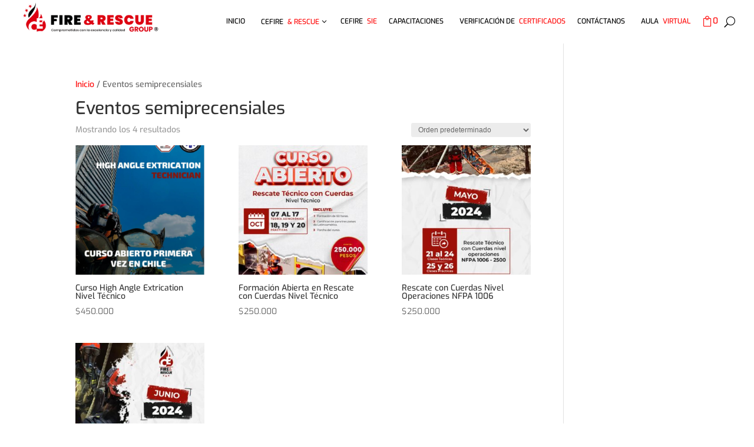

--- FILE ---
content_type: text/css
request_url: https://cefirerescue.cl/wp-content/et-cache/global/et-divi-customizer-global.min.css?ver=1768193563
body_size: -117
content:
.cta-button{border:1px solid red;border-radius:19px;background:darkred;box-shadow:0px 0px 12px 3px none;transition:all .3s 0s}.cta-button a{padding:12px!important;color:white!important}.cta-button:hover{transform:scale(1.1);transition:all .2s 0s}.ds-carousel{overflow:hidden}.ds-carousel .et_pb_column{display:grid;grid-template-columns:repeat(var(--ds-module-number),var(--ds-module-width));width:var(--ds-column-width);-webkit-animation:scroll var(--ds-scroll-speed) linear infinite;animation:scroll var(--ds-scroll-speed) linear infinite}.ds-carousel .et_pb_module{width:var(--ds-module-width)!important}@-webkit-keyframes scroll{0%{-webkit-transform:translateX(0);transform:translateX(0)}100%{-webkit-transform:translateX(calc(var(--ds-column-animation) * (var(--ds-module-number) / 2)));transform:translateX(calc(var(--ds-column-animation) * (var(--ds-module-number) / 2)))}}@keyframes scroll{0%{-webkit-transform:translateX(0);transform:translateX(0)}100%{-webkit-transform:translateX(calc(var(--ds-column-animation) * (var(--ds-module-number) / 2)));transform:translateX(calc(var(--ds-column-animation) * (var(--ds-module-number) / 2)))}}.ds-carousel .et_pb_column:hover{-webkit-animation-play-state:paused;animation-play-state:paused}.dsm_mega_menu_0_tb_header .dsm-mega-menu-container:not(.mobile-menu) .dsm-mega-menu-search-container .dsm-mega-menu-search-box{left:-108px!important}